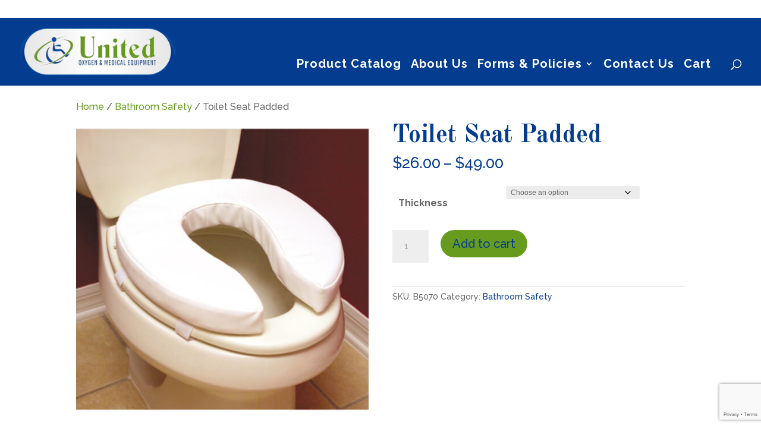

--- FILE ---
content_type: text/html; charset=utf-8
request_url: https://www.google.com/recaptcha/api2/anchor?ar=1&k=6Le6up8mAAAAAGxp78BczlvpDvx2miHIpTNvL989&co=aHR0cHM6Ly91bml0ZWRveHlnZW5hbmRtZWRpY2FsLmNvbTo0NDM.&hl=en&v=cLm1zuaUXPLFw7nzKiQTH1dX&size=invisible&anchor-ms=20000&execute-ms=15000&cb=hn0dh33sxzsz
body_size: 45249
content:
<!DOCTYPE HTML><html dir="ltr" lang="en"><head><meta http-equiv="Content-Type" content="text/html; charset=UTF-8">
<meta http-equiv="X-UA-Compatible" content="IE=edge">
<title>reCAPTCHA</title>
<style type="text/css">
/* cyrillic-ext */
@font-face {
  font-family: 'Roboto';
  font-style: normal;
  font-weight: 400;
  src: url(//fonts.gstatic.com/s/roboto/v18/KFOmCnqEu92Fr1Mu72xKKTU1Kvnz.woff2) format('woff2');
  unicode-range: U+0460-052F, U+1C80-1C8A, U+20B4, U+2DE0-2DFF, U+A640-A69F, U+FE2E-FE2F;
}
/* cyrillic */
@font-face {
  font-family: 'Roboto';
  font-style: normal;
  font-weight: 400;
  src: url(//fonts.gstatic.com/s/roboto/v18/KFOmCnqEu92Fr1Mu5mxKKTU1Kvnz.woff2) format('woff2');
  unicode-range: U+0301, U+0400-045F, U+0490-0491, U+04B0-04B1, U+2116;
}
/* greek-ext */
@font-face {
  font-family: 'Roboto';
  font-style: normal;
  font-weight: 400;
  src: url(//fonts.gstatic.com/s/roboto/v18/KFOmCnqEu92Fr1Mu7mxKKTU1Kvnz.woff2) format('woff2');
  unicode-range: U+1F00-1FFF;
}
/* greek */
@font-face {
  font-family: 'Roboto';
  font-style: normal;
  font-weight: 400;
  src: url(//fonts.gstatic.com/s/roboto/v18/KFOmCnqEu92Fr1Mu4WxKKTU1Kvnz.woff2) format('woff2');
  unicode-range: U+0370-0377, U+037A-037F, U+0384-038A, U+038C, U+038E-03A1, U+03A3-03FF;
}
/* vietnamese */
@font-face {
  font-family: 'Roboto';
  font-style: normal;
  font-weight: 400;
  src: url(//fonts.gstatic.com/s/roboto/v18/KFOmCnqEu92Fr1Mu7WxKKTU1Kvnz.woff2) format('woff2');
  unicode-range: U+0102-0103, U+0110-0111, U+0128-0129, U+0168-0169, U+01A0-01A1, U+01AF-01B0, U+0300-0301, U+0303-0304, U+0308-0309, U+0323, U+0329, U+1EA0-1EF9, U+20AB;
}
/* latin-ext */
@font-face {
  font-family: 'Roboto';
  font-style: normal;
  font-weight: 400;
  src: url(//fonts.gstatic.com/s/roboto/v18/KFOmCnqEu92Fr1Mu7GxKKTU1Kvnz.woff2) format('woff2');
  unicode-range: U+0100-02BA, U+02BD-02C5, U+02C7-02CC, U+02CE-02D7, U+02DD-02FF, U+0304, U+0308, U+0329, U+1D00-1DBF, U+1E00-1E9F, U+1EF2-1EFF, U+2020, U+20A0-20AB, U+20AD-20C0, U+2113, U+2C60-2C7F, U+A720-A7FF;
}
/* latin */
@font-face {
  font-family: 'Roboto';
  font-style: normal;
  font-weight: 400;
  src: url(//fonts.gstatic.com/s/roboto/v18/KFOmCnqEu92Fr1Mu4mxKKTU1Kg.woff2) format('woff2');
  unicode-range: U+0000-00FF, U+0131, U+0152-0153, U+02BB-02BC, U+02C6, U+02DA, U+02DC, U+0304, U+0308, U+0329, U+2000-206F, U+20AC, U+2122, U+2191, U+2193, U+2212, U+2215, U+FEFF, U+FFFD;
}
/* cyrillic-ext */
@font-face {
  font-family: 'Roboto';
  font-style: normal;
  font-weight: 500;
  src: url(//fonts.gstatic.com/s/roboto/v18/KFOlCnqEu92Fr1MmEU9fCRc4AMP6lbBP.woff2) format('woff2');
  unicode-range: U+0460-052F, U+1C80-1C8A, U+20B4, U+2DE0-2DFF, U+A640-A69F, U+FE2E-FE2F;
}
/* cyrillic */
@font-face {
  font-family: 'Roboto';
  font-style: normal;
  font-weight: 500;
  src: url(//fonts.gstatic.com/s/roboto/v18/KFOlCnqEu92Fr1MmEU9fABc4AMP6lbBP.woff2) format('woff2');
  unicode-range: U+0301, U+0400-045F, U+0490-0491, U+04B0-04B1, U+2116;
}
/* greek-ext */
@font-face {
  font-family: 'Roboto';
  font-style: normal;
  font-weight: 500;
  src: url(//fonts.gstatic.com/s/roboto/v18/KFOlCnqEu92Fr1MmEU9fCBc4AMP6lbBP.woff2) format('woff2');
  unicode-range: U+1F00-1FFF;
}
/* greek */
@font-face {
  font-family: 'Roboto';
  font-style: normal;
  font-weight: 500;
  src: url(//fonts.gstatic.com/s/roboto/v18/KFOlCnqEu92Fr1MmEU9fBxc4AMP6lbBP.woff2) format('woff2');
  unicode-range: U+0370-0377, U+037A-037F, U+0384-038A, U+038C, U+038E-03A1, U+03A3-03FF;
}
/* vietnamese */
@font-face {
  font-family: 'Roboto';
  font-style: normal;
  font-weight: 500;
  src: url(//fonts.gstatic.com/s/roboto/v18/KFOlCnqEu92Fr1MmEU9fCxc4AMP6lbBP.woff2) format('woff2');
  unicode-range: U+0102-0103, U+0110-0111, U+0128-0129, U+0168-0169, U+01A0-01A1, U+01AF-01B0, U+0300-0301, U+0303-0304, U+0308-0309, U+0323, U+0329, U+1EA0-1EF9, U+20AB;
}
/* latin-ext */
@font-face {
  font-family: 'Roboto';
  font-style: normal;
  font-weight: 500;
  src: url(//fonts.gstatic.com/s/roboto/v18/KFOlCnqEu92Fr1MmEU9fChc4AMP6lbBP.woff2) format('woff2');
  unicode-range: U+0100-02BA, U+02BD-02C5, U+02C7-02CC, U+02CE-02D7, U+02DD-02FF, U+0304, U+0308, U+0329, U+1D00-1DBF, U+1E00-1E9F, U+1EF2-1EFF, U+2020, U+20A0-20AB, U+20AD-20C0, U+2113, U+2C60-2C7F, U+A720-A7FF;
}
/* latin */
@font-face {
  font-family: 'Roboto';
  font-style: normal;
  font-weight: 500;
  src: url(//fonts.gstatic.com/s/roboto/v18/KFOlCnqEu92Fr1MmEU9fBBc4AMP6lQ.woff2) format('woff2');
  unicode-range: U+0000-00FF, U+0131, U+0152-0153, U+02BB-02BC, U+02C6, U+02DA, U+02DC, U+0304, U+0308, U+0329, U+2000-206F, U+20AC, U+2122, U+2191, U+2193, U+2212, U+2215, U+FEFF, U+FFFD;
}
/* cyrillic-ext */
@font-face {
  font-family: 'Roboto';
  font-style: normal;
  font-weight: 900;
  src: url(//fonts.gstatic.com/s/roboto/v18/KFOlCnqEu92Fr1MmYUtfCRc4AMP6lbBP.woff2) format('woff2');
  unicode-range: U+0460-052F, U+1C80-1C8A, U+20B4, U+2DE0-2DFF, U+A640-A69F, U+FE2E-FE2F;
}
/* cyrillic */
@font-face {
  font-family: 'Roboto';
  font-style: normal;
  font-weight: 900;
  src: url(//fonts.gstatic.com/s/roboto/v18/KFOlCnqEu92Fr1MmYUtfABc4AMP6lbBP.woff2) format('woff2');
  unicode-range: U+0301, U+0400-045F, U+0490-0491, U+04B0-04B1, U+2116;
}
/* greek-ext */
@font-face {
  font-family: 'Roboto';
  font-style: normal;
  font-weight: 900;
  src: url(//fonts.gstatic.com/s/roboto/v18/KFOlCnqEu92Fr1MmYUtfCBc4AMP6lbBP.woff2) format('woff2');
  unicode-range: U+1F00-1FFF;
}
/* greek */
@font-face {
  font-family: 'Roboto';
  font-style: normal;
  font-weight: 900;
  src: url(//fonts.gstatic.com/s/roboto/v18/KFOlCnqEu92Fr1MmYUtfBxc4AMP6lbBP.woff2) format('woff2');
  unicode-range: U+0370-0377, U+037A-037F, U+0384-038A, U+038C, U+038E-03A1, U+03A3-03FF;
}
/* vietnamese */
@font-face {
  font-family: 'Roboto';
  font-style: normal;
  font-weight: 900;
  src: url(//fonts.gstatic.com/s/roboto/v18/KFOlCnqEu92Fr1MmYUtfCxc4AMP6lbBP.woff2) format('woff2');
  unicode-range: U+0102-0103, U+0110-0111, U+0128-0129, U+0168-0169, U+01A0-01A1, U+01AF-01B0, U+0300-0301, U+0303-0304, U+0308-0309, U+0323, U+0329, U+1EA0-1EF9, U+20AB;
}
/* latin-ext */
@font-face {
  font-family: 'Roboto';
  font-style: normal;
  font-weight: 900;
  src: url(//fonts.gstatic.com/s/roboto/v18/KFOlCnqEu92Fr1MmYUtfChc4AMP6lbBP.woff2) format('woff2');
  unicode-range: U+0100-02BA, U+02BD-02C5, U+02C7-02CC, U+02CE-02D7, U+02DD-02FF, U+0304, U+0308, U+0329, U+1D00-1DBF, U+1E00-1E9F, U+1EF2-1EFF, U+2020, U+20A0-20AB, U+20AD-20C0, U+2113, U+2C60-2C7F, U+A720-A7FF;
}
/* latin */
@font-face {
  font-family: 'Roboto';
  font-style: normal;
  font-weight: 900;
  src: url(//fonts.gstatic.com/s/roboto/v18/KFOlCnqEu92Fr1MmYUtfBBc4AMP6lQ.woff2) format('woff2');
  unicode-range: U+0000-00FF, U+0131, U+0152-0153, U+02BB-02BC, U+02C6, U+02DA, U+02DC, U+0304, U+0308, U+0329, U+2000-206F, U+20AC, U+2122, U+2191, U+2193, U+2212, U+2215, U+FEFF, U+FFFD;
}

</style>
<link rel="stylesheet" type="text/css" href="https://www.gstatic.com/recaptcha/releases/cLm1zuaUXPLFw7nzKiQTH1dX/styles__ltr.css">
<script nonce="YBvhROpp2iBvLlMDtlWF0A" type="text/javascript">window['__recaptcha_api'] = 'https://www.google.com/recaptcha/api2/';</script>
<script type="text/javascript" src="https://www.gstatic.com/recaptcha/releases/cLm1zuaUXPLFw7nzKiQTH1dX/recaptcha__en.js" nonce="YBvhROpp2iBvLlMDtlWF0A">
      
    </script></head>
<body><div id="rc-anchor-alert" class="rc-anchor-alert"></div>
<input type="hidden" id="recaptcha-token" value="[base64]">
<script type="text/javascript" nonce="YBvhROpp2iBvLlMDtlWF0A">
      recaptcha.anchor.Main.init("[\x22ainput\x22,[\x22bgdata\x22,\x22\x22,\[base64]/[base64]/[base64]/[base64]/[base64]/UCsxOlAsay52LGsuVV0pLGxrKSwwKX0sblQ9ZnVuY3Rpb24oWixrLFAsVyl7dHJ5e1c9WlsoKGt8MCkrMiklM10sWltrXT0oWltrXXwwKS0oWlsoKGt8MCkrMSklM118MCktKFd8MCleKGs9PTE/[base64]/Wi5CKyJ+IjoiRToiKStrLm1lc3NhZ2UrIjoiK2suc3RhY2spLnNsaWNlKDAsMjA0OCl9LHhlPWZ1bmN0aW9uKFosayl7Wi5HLmxlbmd0aD4xMDQ/[base64]/[base64]/[base64]/RVtrKytdPVA6KFA8MjA0OD9FW2srK109UD4+NnwxOTI6KChQJjY0NTEyKT09NTUyOTYmJlcrMTxaLmxlbmd0aCYmKFouY2hhckNvZGVBdChXKzEpJjY0NTEyKT09NTYzMjA/[base64]/[base64]/[base64]/[base64]/[base64]\x22,\[base64]\\u003d\x22,\x22w5rCpcOwCsK4w6TCsyXCuDnCrG8KXsKbXh4Sw4vClTpIUcO2wrDCsWLDvQYowrN6wq49F0HCp3TDuUHDhhnDi1LDgD/CtMO+wqoDw7ZQw6XCtn1KwqhzwqXCul/[base64]/wqJYw7/CvMOSXUrCosOxGT3Dh2vCq8KrFjPCgMOiw7/DrlQ+woxvw7F8MsK1AGZVfiUkw7djwrPDhS8/QcOvOMKNe8OMw4/CpMOZPSzCmMO6fMK6B8K5wps7w7t9wpbCnMOlw79vwoDDmsKewpsXwobDo2rCgi8OwqoewpFXw6LDpjRUSMK/w6nDusOXQkgDfsKdw6t3w7jCh2U0wofDssOwwrbCvcKPwp7Cq8K+LMK7wqx+wqI9wq1Uw7PCvjgvw4zCvQrDg2TDoBt0e8OCwp1Ow7QTAcOywpzDpsKVbCPCvC8ecRzCvMO+MMKnwpbDrBzCl3EoUcK/w7tfw6BKOBsTw4zDiMKhS8OAXMK5woJpwrnDgmHDksKuABzDpwzCkcOuw6VhBzrDg0N+wo4Rw6UCNFzDosOYw4h/IkvCpMK/QBvDplwYwoXCkCLCp2zDngsowqzDqQvDrBdHEGhJw6bCjC/CosKpaQNieMOVDVXCt8O/w6XDkibCncKmbHlPw6JCwqNLXQ7CnjHDncO7w5Q7w6bCqCvDgAhHwofDgwl7Pngwwo4vworDoMORw4M2w5dnW8OMelkYPQJUeGnCu8Kgw7oPwoI3w7TDhsOnCsKQb8KeIHXCu2HDjMOffw0BOXxew51EBW7DscKmQ8K/[base64]/[base64]/CjktyecK1X0zDsMKHPidTXcOpwowzKhcYWcO8w7zDgRrCrcOJFsO2eMOzFMKQw7kpRAk6cRRrSjxCwo/Dlm8RIRhUw4dAw7QHwpjDjgRGEQx4H1PCr8Kfw65zewM0LMOnwq/DphLDmcOaDj3Dk2xgPBFpwo7CmFcowpUxTVjCpsOkw4LDqDLCojHDuxk1w5rDrsOIw7EXw4hIWxvCvcKvw7vDu8OvRMONHsOXw4RPwpI5RTLDusKxw4LCowYsU07CrMOoDsKiw5BEwqLCokoZSMOsCsKBVHvCtnpTOUnDnH/DmcO2wqAbRMKdfsKjw4lkEsK+DMOLw5nCn0HCkcOtw6gjSMO6SCcwFMOdw6PDvcOXw6LCq2tgwrVOwrvCuUo4LjxTw4HCtjPDmE4MYTFfAi5Lw47DpS4sJCRsWsKewr0aw6zCg8O+UsOjwqVAZ8KdA8OKS29Gw5nDl1zDn8KJwqDCrk/CsXnDmjgJXhMteAATV8KzwotvwpBfcjMPw7TCujhAw7fCpU9pwotdOWjClG9Pw5/DlMO4w5N4SHHDjmXDq8OdNMKpwrLDhFk/OMOmw6PDrMKwJTAlwpXCqMOpTMOPw57DlCXDjGMpWMK7wp7DpMOvZ8KrwrtpwoY3K03DtcKhYB0/FDTChwfDi8ONw5/[base64]/w5cEXcORHMK9wpDDkMKcEghVw7XDhMKHw5Q5WcOCw43Cuy3CiMO8w6Q6w7HDisK7woXCgMKIw4zDtsKkw496w7LDv8ONf04EY8KAwr/DssOUw58jKBsYwoFAbmjCkwrDnMO2w7jCo8KJVcKNcSHDsV0Wwr4gw4F1woPCoBrDpsOTcBjDn27DmMKcworDojXDrEvChMOnwol8GjbCtHMCwr5sw6Faw7BmEsO/JC9+w6XCisKmw7PCkwnCqD7CkkzCp0DDpj9RV8OsA3FxC8KpwojDtAcGw4bCnw7DhsKpJsKXPnPDr8Kaw5rDoTvDtRAIw4LCtSgrdWVmwo1vCMOSNsK3w4zCnEjCvkbCnsK7bcKWIy9BSDEow6/[base64]/Cq8OgUh9Kw69jw5Flw7vCrMKww6LDmMOKQxkUwpcTwo5qXyDCn8Kiw6Y1wq5GwptDZzLDssKWdDViJgLCrsK/[base64]/[base64]/[base64]/DjAJ3w73CjmHCrMKvw5xnwojDoQPCrGZfwoMpVsKtw6/DklTDjsK/[base64]/CmWfDlcOBQFZDw6RnZlhpw6fDs8OCwrE4wpElw6BewobDkSwQen7ChlAtRcKdBcKjwpPDixHCvwzCiQohcMKowoNRJjLCj8O8wrLCsTTCscOyw7HDiFtdGCjDvjrDpcKuwqFSw6zCsG1Nwo3Dvm0Fw4nDmEYab8KFScKPfcKawp9/w5bDlsOpHkDDqizDlS/CsULCqULDhn/DpQjCqcKyL8KMIMK4KMKDVFDCuH5awqnCh1ktNGU5KkbDo1vCtFvCgcKxVU1Ww6QvwoRRw5LCv8KGdn0Hw7nCrsK5wrjDkcKewrDDk8OZZF/ChCYeI8K/wq7Dhl8mwptZUEvCphFrw7zCiMKPZBXClsKaZsOEwoTDtBkJKsOVwrHCvzJKHMO8w7Euw5Flw4TDhBLDiTkqHcOGw70/[base64]/CkMK7w5dKb8KDCzjCqsOAOcKnYcKewp4tw4/DklIqwrLDgVlbw63Dr19YUADCi0nCgMKpwoDCssOtw5dqQzZ2w43DvsK7aMK7woFewpHCnMOGw5XDnsKJPsObw4rCtEd+w49ZZ1AMwqB1BsOSfWgOw7YxwojDqH0Cw57CgcOOO3A7RSfCiDTCi8O5w4/[base64]/CtcOTwpvDusKEw6XCm33Dn8KFw6pDIXQVwqMgw5k/bhnCgMO6w5Mww49WaRTCr8KHasK8LHIMwq5PbFfDg8Kaw4HDocKcdGXChFrCrsOQdMKvGcKDw7TCnsKdO0phwr/ChsKxU8K/FA3CvF/Ct8OWwr8XH2HCnRzCtMO1w67Dp2YZf8OTw7sKw407wrMuOSprIU0Bw7/DqkQSHcOXwoZ7wqlewozCg8KCw5TCinMQwpwWwqo6Y1ZTwo1AwoAUwojDsQ83w5HCscOkwr9cWMOPG8OCw5cNwr3Cpg/[base64]/DklDCkDZkXzkcwqdww67DmsO6w68fWMKJa092MMObJcKjVMKlwoJfwrBKYcO/WUZJwrnCiMOawoPDkmhQfUHCuB09DsOYcnXCswDDvVjCiMKYecOgw7vCm8OSQcOPWFvCrsOqwoRkw4g4bcOjwpnDgBnCs8KrQCpOwpIxwoLCljvDjjbDpCgjwoIXMivCrsK+wqHCtcKSXMOpwoHCuTjDnjtyeg/CsxQyNkd+woXChMOVDMK9w5Asw7rCmT3CiMO+B2LCl8O7wo3CuBl2wo8dw7PCvXfDvsOywq0bwqonCB/DrAzClMKaw7Mhw5vCn8KPwrPCisKBExU7wpbDtkJvJ3DCrsK9DsOYYsKuwr9PWcK7IsK2wqIEL2BkEB1OwrnDrGXCmSADEcO0c2HDjcOUCU/CtcK+OMOvw4xZU2rCrC9fSBLDqWhIwqt+wprDmW0Qw6gAJ8K9fnAxN8Olw6EjwpVYdD9PNsOxw74TaMKRY8OLWcObaD/ClsOEw612w5zDusOGwqvDh8OaVz3Dv8K/dcKjPsKeK0XDthvDjMOjw4bCrcOdw79Hwr3DksORw4HCmsO+DFZESsKGwqNTwpbCmUZDJVTCt0dUb8OkwoLCq8Orw5ZmB8KYEsOsNsKBw6HCrhlrLMOdw4jDtGTDnMORRgcuwqfDtykuAMO0QUHCsMKfw6Q1wpAVwpzDhgVvw4/Dv8Otw5/Dr2ttwojDjcOeBTl/wofCsMOKS8KawpQIdkF9w4MGwq7DkTEmw5DCmXxlXWHDvT3Cr3jDmsKpI8Kvw4QQL3vCgD/DrlnCngTDp11lwodLwq4Vw4TCjybDjRTCtsO6ekLCjXvDlcK9IcKDMChUDkLDtFkzw4/ClMKmw6XCjMOCwrfDrR/CrGnDkXzDoR7DjcKpYMKRwop3wpVmcEFIwq/Cl3psw6YuWwJjw40xPMKLCijCl3FKwr8IIMK9bcKCwpsfw4fDh8OMdsKwAcODGz0Ww6LDkcKefVYbRcK0wpBrwpbDgwbCtk/DhcKRw5MbIRlWfEI0wolew5snw7QVw5lSMWcpMXLDmDg+woV7wqhsw6HCpsKDw6vDvA/CnMK/FWLCmDfDgMONwpdAwpAeb2zCncK3OCdhQ2g5ERjDq392w7XDrcO7PsOGfcKgRjwnw4k2w5HDuMOcwq9TD8O3wpdAWcOuw40Gw6sVOhkVw7vCosOLwrXCnsKOf8OJw5c/[base64]/DlitVasOTw4jCi8O2w5TDisO0SMOnwo3DhcO/w4LCtyZ5dcO1Qx3DksO3w7xVw6fDpMOAFcKqQSPDvSHCmTNtw43DjcK3w79RKUEsPcOlGFXCscK4woDDmWJlW8OCSi/Dsl4Yw6fClsKGcUPDmElAw4DCsCDCmDR7CGPCrisJNwBUM8Kkwq/DvCjDisKMdFUDw6BJwpHCvg8uO8KENCDDkjE9w4fCjk4Wb8OXw5nCgw5OdBPCl8KXVyklVyvCmFh8wolUw7o0UUdowr84ZsOsKsKlHww8DEd/w4jDpsO7b3fDjh4ocRnCsn9NYcKsMsKXw5ZiAnFAw7Uuw4bCrhfCrsKfwo50cGTCn8KnFijDnhs6w6ErCwB0UDx7woXDrcOgw5LCncK6w6rDj1vCsHpkX8OnwpdJc8OMAEnCvE1Lwq/CjsOOwr3DpMOGw5fDjgzCj1rDvMO7wpUww7/[base64]/CrsKswprDknsTwrNoKBs5DGQ8w6sWO28zwq0Hw6UfTxJaw6jDk8Kjw7fCjcKSwotsEMOLwqvCgcK6bhzDtl/CmcOKAMO5acOIw6nCl8KfYxpRRlPCklorE8O7fMKHaGAXXWoJw6lOwo7CocKHSGcfEMKdwqrDqMOiCsO4wp7DmMOJFhnDqlsnwpUCWnsxw414w7PDhcK/JcOhVmMLTMKdwow4eUVJd0nDo8O/wp48w6DDizrDgTdcVVV8wqBkwojDqsK6wqUSwpbCrFDCt8KgDcOTw7TDicO5URXDvkfDh8Okwq4Jbw0FwpwvwqBsw6/CsHvDsXMYJ8OCbyNRwrbCmCrCpsO2e8KvVsKqA8K0w7jDlMKgw5BrD2svw4zDs8Kzw4jDkMKlw5klbMKNdMOAw7F8wrDDon7CpMODw5LCgF/DjmJFPU3DncOJw5cQw5jDoknDiMO1acKTCcKaw6jDs8O5w7hmwrTChBjCjsK7w4bCombCssOcCMOHS8O0Ti/DsMKjR8KyJ3cIwqxawqTDunjDu8Ojw4RkwpQzWXVUw6HDr8O3w6LCjcOowp/Dk8OYwrY6woBTLMKAU8OQw6DCscK6w57CjsKxwo4Rw5zDpDNcTVkrUsOOw5Yzw6jCkCrDuxjDh8KYworDtTLCj8OCwpd4w4vDh1fDhhY5w55jNcKLcMOGf2jDjMKKw6ESKcKlDxEsTsKbwolgw7/[base64]/CiXopwpc1bMKSwq3CssOyMyIYa8O1w47DqW80e8K0w4LCiRnDq8Opw5hMIXBewrzDjlLCl8OOw7otw5DDu8Kmw4jDhUVSd3fCnMKOI8KlwpnCscO8woA4w4rCiMKrMHfDh8OzeQHDhcKIdS/CtDrCg8OcTz3CsDjDoMOUw4JmD8O3a8KrFMKCMDLDh8OSacOAFMOgRsK/woPDhMKiRR1Vw67CucO/I0DCg8O9HcK/A8O1wrFUwoF9U8K1w4jDp8OAZsOwWQ/CnUbCtMOPwqQLwqd2w5NxwoXCkHTDsU3CoQPCtDzDrMKMTcKGwqvCosK1wrjCnsKAw5zCl2oMKMOAV2HDrQwZw5nCrX17w5BOHlDCkjvCkinCp8OuXcOgDsOdeMOUYAJRIiMxwrhTCcKEw43CiFcCw7YYw6fDtMKTYsKbw7Zxw5PDnAnCvhYYCETDoW/[base64]/w4VrDcKwYxolXCXDiGbDm8Klw4tlCn7DqnxucAZiU1U1P8O4w6DCm8OnVMKtZVcvHWHCg8Owd8OfHMKBwrUpVsOvwo9BI8KlwrwYHxgDGHQcMEh+S8O1DWjDrEnCtyNNw6phw4TDl8OCEm9uw5xYOMOswobCicOGwqjClcOHw7XCjsKoJsO/w7o9wrPCkxfDnMKrVMKLfcOfflnDulROw6Yif8OMwrTDvWpdwr44Y8KFFD7Dl8Oxw5xrwo3CqmgIw4bDoUc6w6bDjiQBw4NswrpFIinDkcK/[base64]/CrHtuwoAfTMONwqPDpHjDkcKIwrBXw6HDmxoswrkJwrXDozfDrlPDusKJw4vDuznDpsKDwpjCtMOlwq4gw63CriNoU0BmwrxMdcKGSsKhPsOvwp9hXSfCqiDDswHDrcOWCB7Dm8Onwr/CqRILwr7CjMOrAgvDgHZOW8K4ZQHDlHEYAnd4K8O7OUI3X03DpEjDrGvCpcKMw7/[base64]/DrcKub8O2eTDDkXNPS04tJhTDulR8AVrDhcOvKG4Uw7ZPw6ALKxUQOcO0wqjCiEbCh8OyJCPDvMKbMC4+wq1kwoZ3TsOvZcOTwqc/wr7DrcK/w7wCw7t5wqk0RhHCqWjDpcKPNGNkwqLDsDPChsKGwqI6BsO0w6DDqlQQfMKeAVfClcOeVsObw4ckw7pvw4Zzw5odPMOeRzoMwqlkw6HDrsOCRHwtw4LCsEoTA8Klw53CscOcw7YdeWzChMO2C8O5GGHClivDjEzCrcK3Ow/DqlzCh3bDvMK8wqrCkGYbCnwlci4lTMK4ZcKDwoDCoH7DqUwLw5vCnFxHJAbDkS/[base64]/Dskk5X8Kewq/[base64]/[base64]/ClTrDrC/Dn1jCkMKfw5TDn3VWV0oEwq7DkFdqwoR4w7IjN8O4fSrDuMK3YMO0wp56b8OHw6fCoMK0cGfClMKLwrN5w73Dp8OaVAgmLcKEwozDrsK1woRlMHF6ST9lwpnCk8OrwojDhsKcSMOScMOAwobDocOWUWRRwoo/w7NSenluw5bDvBTCpxNzV8O+w7lIPgo1wpLCvMK5OkbDr2cgYjxKbMKpZcKDwr3ClMK0w6weVsOkwpLDoMO8w7AscEwDfcKVw7IyacOoLUzCoUHDjgIkf8OGwp3DpXolMFQgwobDtn8iwojDsl9qYFYDDMO/BCxDwrXDtmnCkMKfJMKWw7/Cgjp8w71sUE8BaBTCncK7w5lgwqDDrMOpYAhAbsKANy3CkW7CrcKybkcUMFTCnMK2Cz1tLTMswqAtwqLDrGbDiMOiBMOQemnCqcOaEwvClcKBWyM9w47CmnnDjsOZw5XDjcKiwpAWw5XDisOSWjfDnkzDi2kDwoItwoHCkC1tw5bChT7DiwxFw43DjwcYMcKPworCnz/DlxBpwpAaw7vDsMK/w6NBGV1zOsK3H8KsM8Ouwr9Uw43Cj8Kxw5M4PxpZP8KWHBQrGGc+wrjDtjDDsB9xahIWw4nChCZ1w5bCvU4dw4PDsCbDk8KNDcKyJngXwq7CosKFwqLCisONwrzDo8OgwrDCmsKCwpbDplvDi0kCw41EwqzDon/[base64]/CisKDHSwKbcO7w4ZPYV1tGXzCiX/DlykBwqZYw6VXGw1BKMOHwoZ+Mj7CjgvDs08Sw4pWYDHCmcOIeH3DpsKnXlzCsMK2wq9AEmR9QjAFDTHCrMOrw7rCuGjCvsO9ScOHw7IAwrRyD8OKwoF9w47CrsKIAMKfw5NOwrZsesKnJcOsw4QkMsK/AMO8wpNlwrECfRRKe2EnccK9wq3DlCHCpWc4PkjDv8KdwrLDo8OowrzDu8KqLwUJw6E5Q8O0PkDDjcK9w6pRwofCl8ObE8ORwqPCgVQ/wrnCh8OBw6dbJjIvwqjDosKmdShZR0zDvMOvwpLDqzxhN8KtwpPDqcO6wqrCicKONQrDm27DsMORPMOIw6NEUxUmPiHDghlPwovCiyllesONwrrCv8O8aCY3wowuwqDDqwTDqzQ0wp1JHcOeFCAiwpPDqgXDji14UD/ChBFvVMOwF8OZwobDg0oSwqcpWMOrw7fDvcKMBcK3w5XDnsKMw5l+w5UaYcKrwqfDhsKiGDpqf8OZSMO/[base64]/[base64]/CpsKdcMOVZwhzw5LDhCfDt0oZRETDnzrCr8Osw73DncO/YjlRw5nDr8OqZAnDicKgw697w7MRXsKrIMKPAMOzwqsNWsO2w7Urw73DuG0OBCJCUsOqw51fbcOcRWB/PQUEC8K3SsO9wrMFw5gowpF3esO9K8KWBMOsT3LCkCxfw6pFw5vCrcKwWipPJsO+wrMmCFjDqHbCrwvDtDtwci3Csj5vVcK6CsKUQlvCusKywo/CnV/[base64]/QMKcwoNHOcK9McOwRMOnwqPDmXJBwqHCisOZw6Efw63DvMOUw4jClX7CjsOEw6k0aDvDi8ONZClHC8KYw6s+w7xtKQRHw445wp5NQh7DvQsREMK4OcOWTcKlwq8Xwo0Mwr/CkkBTE0vCtQVMw54sL3tjOMKJw4DDlAUvY3/Ch0nCkcOcHcOUwqPDqMO+dGMyNX0JQjfDrzbCqADDtloUwopawpEuwqpdTw0fCsKZRTB3w4JCCw/Cq8KrOmjCrcOMacK1cMOqwq/CuMK6w4MXw4dQwoI7e8O3L8Ohw6DDr8KIwrc4BMKQw71OwrzCo8OLDMO0wqduw6sRVlEzAycvwqLCqsKoecK+w5gAw5DDrcKfB8OVw7TDjjDCuxDCozQXwo8yOsOuwq7Dv8KWwp/Djh3CpxwRRMKxWBhHw4HDvsKxf8Obw7d2w7g2wo3DvFDDmMO1AMO/V15rwohPw4IHUUIfwrNmw53Chxcsw5tWV8OkwqbDp8O5wrtqYcOCbwBMwoAxecKKw43DhyHDtVs8LStswpYHwo3DhcKLw4/DicKTw5rDt8KnZcO3wrDDnGUdMMK4FcKnwrVQw5DDpcOsZG7CtsO0PgHDqcOWXsOFViZ9wr7DkQbCrmjCgMKgw7nDm8Ome0ZOCMOUw4xcXnRawo3DjAExdMOJw5jCkMKpQFDDrDNhTwbCkhvDmcK0wo/CtAvCt8KBw63DrFnCgCDCskYtXcOyF2MhL27DjC8HVHAGw6vCosO6DkRleyLCtMOBwoAyIzcWRD/CmMO0wq/DisKnw7DCgAnCrcOPw6bCn3Amw5vDh8Ogwp/[base64]/B8KEDh3CjyPDqsOfw5zCtTgSV2zDl1zDjMK+VcKEw4zDsHnCu2zCh1tww77Cm8KidEjCrhUBSQPDrsOmUMKNKHnDsD/[base64]/[base64]/[base64]/DrkJ/[base64]/GsKYw7RJTsKmw6h+wroqU8OGYMOlb2DCg1bDjX/Cl8KXO8Owwq5TI8Oow68BEMOpJcOQHjzDqsO7WyfDmATDh8KkbgzCsCBxwpgswrbCocOsEw7Dk8Odw4tiw5bCs33CrhLCt8O5AAUxDsK/[base64]/[base64]/Dhz3CpBMCYlkpYsOrw6dPIsODw6jCucKDw6ghFi5IwrzDsR7CicKlYgVlHFTChh/[base64]/CvDQhw7UDG0PCoTEpXsOlwpIKw4DDqMKQfy0xBcOIDcOUwr/[base64]/CuBDCjUPCucOIw67DpxHChcONwqbCisOJL3owwrNjw61PdMKBWA3DicKQSyrDssOaCG/CmADDvcK/AMO8UFsTwrTClUUvw609wpIdw4/CmCjDnsKXOsKmwpoJZBNMIMOlesO2fXLDriNsw60dP3Myw5TDqsOZP3XCvnHCssKfBxPDvcOzbCVvHMKdwojCnTpdwobDj8KEw4TCsEorScOxPQhAdEc4wqEcYWEAQ8Kow68VJkxiD1DCgMKnwqzCt8Oiw5gnexoRw5PCoR7DgkbDnsO/wq1kEMOdIClGw6FOY8KFw5l/[base64]/w74eCMOvw48CY2rDhGHDlcOZwrBQWcKww4cLDkR9wpwjK8OwPMOqw6c7W8OrNQ4rw4vCgMKrwrp2wpPCn8K0AFbCjG7CtloAJMKVw4ImwqjCsQ0IaH8tG38nwp8kOl9MDcOUFXECOFHChMOuL8KhwrjDuMOew5XDnC05KcKEwrbDmhcAE8OEw4BkO1/CoiBkSms0w4fDlsOWwq/DsU/DsjFtP8KEQnw1woLCqXhUwqjDpjTCrmhIwr7CqSpXKyfDtUZKwr/DinjCv8KEwog+csKQwotiAwnDoiDDjRBXFcKew74cZMOXIDgVHjBdSDjCl3diFMOpE8O9w7QtdXAWwqhhwr/DoGgHOMOsSsO3Tw/CsnJWJ8OTwojCqcK/GsKIw6dBw4rCsCg6PAg8G8OkYEXCh8K/wok1PcOAw7gBMCJgw4fDmcOJworDicKqKMO/w6gJWcKLwojDoQbDusKzAMKew4EPw5rDizl6aBbCkMOGN0lqP8OzAjx/MxPDriLDqMOfw4HCtVQSOjU8NyTCssOyQcKpbDM7wohQB8OJw6tlVMOkA8ONw4JCGydWwobDhMOEVz/[base64]/Cn8Kkwpd4RirDr8OJQcKbA8KqQwpKOgESXTXCpcKGw5bChBPDjMKPwoRvVMOnwq4bHsKpUMOVNsOcIFPDkxHDrMK2El3Dr8KFJWVnf8KjLiplSsOTHznDgMK8w4kIw5vCg8K0wrUQwrkjwpDDv0rDg3nDt8KHPsK2KT3Co8K6Mm/CnsKaOcOFw5Mfw7NSdncAw68jOzXCuMK9w4nCvE5GwrAHScKTIMKNF8K1wrkuInlZw6zDi8K2I8K/w5LCr8ObQnReesKIw7LDrMKPwq3Co8KlEE7ChsOZw6rDsn3DhgHDuCcjXxvClcOGwqEHIMKHwqFDN8KcGcOpwqk/E2bCjyHDiWTDs27CiMOoCSrDj1kSw7DDrQfCt8O8L0tpw7vClMO0w6QBw494GXVvaRJwLsONwrtBw642w5HDvTJsw6Asw51cwqwywqXCm8K5MsOhGktFBsKJwqFQK8Kbw47DmsKCw7lTCcOEw7opdgFeUcOGN0zCuMKUwoZTw7Ziw5/DrcONCMKsRHvDgcK+w6sEF8K7eglVAsKbTwMTDE5AcsKRSHnCtivCrT5dGljCvEgwwoR5wpZww6nCssKpwrbDu8KqecOHBm7DqA/[base64]/DlhlywrBfw70wwo/CgjPDksK9e3TDhS7DnCXDmSzDnHBxwpQAdWbCiXPCoGovKcKxw6jDq8KZFg3DolEgw7TDjMK5wptdNWrDm8KqWcORA8OCwqppPDTCqsKVQjXDiMKJLXhvTcObw5vCqQnCu8KGw5PDig3CikcLw7nDn8OJVMKgw6DDucKow6fCqm3DtSA9OcOSRm/CrUrDt21aH8Kzc2wLwrFKSRBdIsOlw4/ClcKqfcK4w7fDhUM8woRzwrvChD3DoMOfwohOwozDoDTDr1zDjFtcW8O4ZWbDjBLDjx3CmsOYw4QLw4PCscOGCCPDhn9owqRFW8K3OGTDhw8Ha2rDvcKqfE9wwos1w405woZSwo0xUcO1L8OSw6VAwq9/[base64]/[base64]/[base64]/CpDPDoQcow5nCiQfDlW87w6zCnsKqUcKRw7rDucK5w5w2wqlDw5fDkW08w5FQw6NQe8KRwpDDgMOOFMKqwrHCoxPCucKjwp3CoMKfXnbCp8OLw7xHw4Nkw6B6w6tZw5nCsl/CicKqwpjDicO5w4HDm8Ozw5Zpwr/DjAbDr3cEwrHDmyHDhsOqFQBdflfDvxnChlALHTMdwp/[base64]/FMOqGsK4wpTDpCAPWBFbw4vCkzQzwqzCn8Obw4ZRC8O6w4xjw7bCmcK3wpZgwosbFFtkBsKJw41BwoVoZF/[base64]/[base64]/CvsO2eRxcw6VPwoM4wr8Nw49WBHN/w5/[base64]/Dvz/DtQVgDXtTbcKXwozCsMKxXAfCp8OxGcOUSsO5woDDqksLVQADw4zCnsOFw5Jnw4zDkBPCqgzDhnckwoLCjXzDoUvCjWcEw6saeERSwpfCmS3Cu8OnwoHCiBTDscKXPcOkEsOnw5YKJjwYw51lw6kPEELDpG/CvFDDiRTCqy7CucKuC8OGw4gjwqjDu2jDsMKWw69bwp7DpsOaLn1LDsOCOcOewpgDwrcgw7cjOnHDtELDs8OURl/ChMOUJ1pAwqFsdcKuw7Upw55+I2E+w73Ds0HDkizDu8OXPMOeEGbDhhRPY8KBw4TDsMODwq7CizFPeTDDq0TDj8OWw5nDjXjCqwPCncOfdhLDjzHDowHDlmPDq37DrsKuwog0UMKgcVfCuFxdIh/ClMKbw4AKwrA1VcO7wpJ0wr7Cs8OGw7QDwp3DpsKmw5bCm0jDnBcswo/[base64]/Ct2fDg8KFw6Emw5NCPsKXwqnCisKDw4Ijw6JXw4oxwoRBwo9CIMOvAMKFLcOeWMKdw5prEcOJV8Olwp/DpATCqcO6NlrCvsOow6RHwoRBUVIPUCnDhX10woDCp8KSRn81wpXCvBzDtmYxdsKKZW1eThwmDMKEenlkEcO9AMOhW07Dp8O+bmLCksK5w4lVRWHDoMKRwq7DnhLDi3/DuCtYw5fChMKCFMOoYcO6cRLDosO/SsOpwp3DgRLDoysZwozCvMKJwp/Dh2rDrQXDvsO0EMKYX25MNMK3w6HDg8KQwr0Zw4LDvMOyVMOsw5xJwow1XzjDu8KAw7YmdQYwwocDLkXCrjzCmVrDhxtbwqcxdsKQw77DuioXw7xiM1vCshTCkcKdQFdbwq5QQsKNwo0qBsOBw44UAHLCv0/[base64]/Dg8O8BD/ChS4HAcKewqrDjMKEw7pDWcO/FcKAwqETw7cxRxXCpcOOw7rCnMK3VxIFw7Jsw7jCscKYSsKKM8OlPsOBIsK9FVQ2w6AtUXAXMhDCpR9Iw4rDqDZ7wphsCj5zbMOCI8OQwr00IsKTCwdjwowqb8OYw4gqcsK1w5lkw6kRKy3Dg8Oxw7pwEcK7w7N/WsOnSjXChhTClW3CgDfChyzCknpicsO5LsOpw40eLDM/BcKKwpfCvDA/UcK7w41SL8KPbcOVwrQlwpEzwoo9wprDmWDDvMKgVcKuLsOnKCbDtcKwwrwNA3TDhEZlw5BSw7TDl1kkw4E1a1pGS2PChz0VHMKudMK+w61ydMOkw6DChcOrwoo0DijCjcK6w6/DvsK4dMK3Az5AMWYgwqwnwqMlw6dbwqLCu0LCucKJw7VxwqNmLcKOLkfCkWpiw6/CjsKhwovCnyvCtWMySMOqRsOTLMOPQ8K/JxLCiy8BYj0BdXrDm09WwpPClsKwQ8Kkw5EiT8OuE8KKD8KwQVBtYTt3NzPDqEUNwr8pw67DgENvSMKjw4vDosO2GsK1w7dIC1UPOMOhwpTCujHDuzHDlcOybxBHwrQ7w4Vxb8KpXAjCpMOowqzCp3rCsWhqw6nDqx3Clz/Cnx9HwojDsMO9wqwBw7cKOcKbOHvCrcKTHsOvwrHDlTw2wrrDjcKYJCYEAMOHAERKZsOPSzHDg8OCw5vDgjxXEBUFw4/CvcOGw5FLwpLDgU3CtnZew7bCrCtNwqkFQDF2XV3CjMOsw4jCkcKKw686JSzCqC5Pwp9zAsKlYsKiwp7CulMWVBTCnmDCsFEzw78vw43DmyI8WGtdOcKgw4xfw4JWwowYw5zDkyPCoS3CpMKIwqfDujxxaMKPwr/[base64]/DncK/w61lGDvCjsKTwq3CpnrCgXUHwosNw6lxwqbClHXCrMOFDsK0w7cXC8KVdsK6woVNN8O6w69ow57Dk8Ktw67CniLCi2x7fMOXwrk7PzrCk8KOLMKSXsOFSRMpL3fCm8OcT3gDYsOSYMOiw69cFX7DkVURLjpKwolzw5MhHcKXcMOLw6rDgi/Cn35NWinDlSDDssOlMMKRcEQGw68mYCfDgXJkwqEew4LDrsKqF3HCrGnDqcK0TMK0TsOiw6MqQcONesKfKH3CuSFfAcKRw4zCg2hLw5LDk8O+K8KuXMOeQkF3wosvw5B3w45YAj0nJmvCsSnCusOSIBVEw5zDoMOmwoLCoDBtwpMvw5bDqU/DtGMpw5rCqcOfFMK6GMKzw5s3AcKrwq07woXCgMKQMwQDc8ObBMKcw7fCkmUWw5Buwq/[base64]/DusKawobDlsKmwoRow5kLMcKMwrbCn8OAw5/Cg2vDpMKaGxwoV03DssK4wpwpBiYNw7bDkW1NasKyw4cBRsKgYkjCpDHCkzvDn2sSBRLDrMOxwqJqHsO6Vh7CpsK/[base64]/[base64]/ZcKQwrxJwrNjw7jCpkluwp9fQC3DiMOfccOcLCPDux1tIVPDk0/ChMOhFcO9MycXECvCpsO+wpHCq3zCkhIOw7nCpA/[base64]/[base64]/CkH9WGcK/w7rCkMOfw4UFwqrDsRXCjWIqKk0yXm7Cu8K8w7AYAXAdw5fCjcK6wrPCpzjCgcO8WzA0w63DkTxyBsKpw67Di8Ove8KlJcO5wqjCpFp9JirDjTbDrsOCwqDDlFvCl8O/FjvCk8Kiw6knWm7CjGfDr17DuSvCogwcw47DkmhxNjs8WMOtFSoTb3vDjcOTanBMYsObD8Opwos/[base64]/DrhwnZsOSFFfDghZgB0NFGsOtwrDCusO8w5Z+IlHCpcKoS2EQw70FFXfDgHPCkMK8QcKiW8OsTMK6w4TClgTDqHTCmsKOw6Niw41WJsKwwr7CiFzDshfDv0vCuFTDhDHCmE/DlD4ceVjDoXg0ZQwDOsKvYhDDgMOUwrrDpMKfwp1Jw7k1w77DtRLCt1xyLsKrZgouVhzChsOhJTHDusOww7fDqm1fJXjDjcK8wptoLMKdwpI4w6QcYMOENA96NcOdwqhwT2R7wqwzbcONwrgqwoNgV8OzZkrCjcOEw6sHw5bCkcOPA8KPwoxLVcKsVV/DtVjCsEHCmXZWw4JBdk1NHBPDgV8bLMKuw4Nkw5rCmcONwq3CmlgGcsOjRsOmBHt8CcKywp42wq7DtmxRwrJtwrtFwoTClg5XIAxpHMKXwoTDhR/Ck8Kkwr3DmgTCunvDnmUcwqrDjT1owrrDjzhYaMOyBWwXNcK2XcKNBT7Dt8KyHsORwrbDosKiJlRvw7NNKTVyw70Kw5rDmMKVwoDDhy/DrsKXw4ZWUMOXVkXCnsKVSXlkwovDgHPCjMKMDMK1cUp0GxnDtsOEw4vDgmTCm3/DjsOOwpgmLcOEw6jDrg\\u003d\\u003d\x22],null,[\x22conf\x22,null,\x226Le6up8mAAAAAGxp78BczlvpDvx2miHIpTNvL989\x22,0,null,null,null,1,[21,125,63,73,95,87,41,43,42,83,102,105,109,121],[5339200,566],0,null,null,null,null,0,null,0,null,700,1,null,0,\x22CvkBEg8I8ajhFRgAOgZUOU5CNWISDwjmjuIVGAA6BlFCb29IYxIPCJrO4xUYAToGcWNKRTNkEg8I8M3jFRgBOgZmSVZJaGISDwjiyqA3GAE6BmdMTkNIYxIPCN6/tzcYADoGZWF6dTZkEg8I2NKBMhgAOgZBcTc3dmYSDgi45ZQyGAE6BVFCT0QwEg8I0tuVNxgAOgZmZmFXQWUSDwiV2JQyGAA6BlBxNjBuZBIPCMXziDcYADoGYVhvaWFjEg8IjcqGMhgBOgZPd040dGYSDgiK/Yg3GAA6BU1mSUk0GhwIAxIYHRG78OQ3DrceDv++pQYZxJ0JGZzijAIZ\x22,0,0,null,null,1,null,0,0],\x22https://unitedoxygenandmedical.com:443\x22,null,[3,1,1],null,null,null,1,3600,[\x22https://www.google.com/intl/en/policies/privacy/\x22,\x22https://www.google.com/intl/en/policies/terms/\x22],\x227Uj/w2ewTixYZRohIDCpEiVJMvRyBb4ywtLkB0PrGAk\\u003d\x22,1,0,null,1,1762155109333,0,0,[34,211,155],null,[80,70,96,9],\x22RC-vTxsrkZrVgbFQw\x22,null,null,null,null,null,\x220dAFcWeA5Wkch0TAOjGQnT_ElVD5dGJB-BjiMiLrwKu_4RpI73mrpoT3o1dZGRrwDnGn-dtAnXfXeB43YP5TTQejQtWVDcvygx-g\x22,1762237909152]");
    </script></body></html>

--- FILE ---
content_type: text/plain
request_url: https://www.google-analytics.com/j/collect?v=1&_v=j102&aip=1&a=183124582&t=pageview&_s=1&dl=https%3A%2F%2Funitedoxygenandmedical.com%2Fproduct%2Ftoilet-seat-padded-2%2F&ul=en-us%40posix&dt=Toilet%20Seat%20Padded%20-%20United%20Oxygen%20%26%20Medical&sr=1280x720&vp=1280x720&_u=aCDAgUIpAAAAACAMI~&jid=1268054401&gjid=1098755645&cid=842146982.1762151507&tid=UA-160995195-1&_gid=12305864.1762151507&_slc=1&il1nm=Related%2FUp%20sell&il1pi1id=11117N&il1pi1nm=Heavy%20Duty%20Commode&il1pi1ca=Bathroom%20Safety&il1pi1ps=1&il1pi1pr=135&il1pi2id=zzrben01&il1pi2nm=BodyMed%20Aluminum%20Transfer%20Bench&il1pi2ca=Bathroom%20Safety&il1pi2ps=2&il1pi2pr=84&il1pi3id=DMI523-1583-1900HS&il1pi3nm=DMI%20Showerhead&il1pi3ca=Bathroom%20Safety&il1pi3ps=3&il1pi3pr=26&z=453846797
body_size: -562
content:
2,cG-14WZ4HM19E,cG-36V3KG82W3